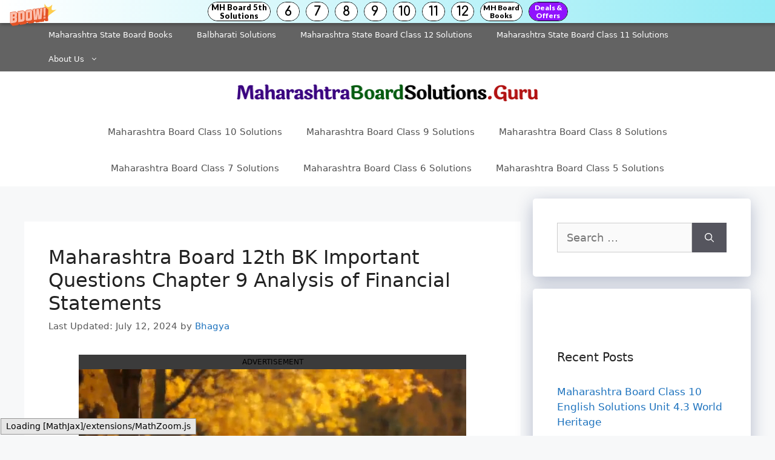

--- FILE ---
content_type: text/html; charset=UTF-8
request_url: https://maharashtraboardsolutions.guru/maharashtra-board-12th-bk-important-questions-chapter-9/
body_size: 13693
content:
<!DOCTYPE html><html lang="en-US"><head><meta charset="UTF-8"><title>Maharashtra Board 12th BK Important Questions Chapter 9 Analysis of Financial Statements &#8211; Maharashtra Board Solutions</title><meta name='robots' content='max-image-preview:large' /><style>img:is([sizes="auto" i],[sizes^="auto," i]){contain-intrinsic-size:3000px 1500px}</style><meta name="viewport" content="width=device-width, initial-scale=1"><link rel='dns-prefetch' href='//stats.wp.com' /><link href='https://fonts.gstatic.com' crossorigin='anonymous' rel='preconnect' /><link href='https://fonts.googleapis.com' rel='preconnect' /><link href='https://connect.facebook.net' rel='preconnect' /><link href='https://www.google-analytics.com' rel='preconnect' /><link href='https://www.googletagmanager.com' rel='preconnect' /><link rel="alternate" type="application/rss+xml" title="Maharashtra Board Solutions &raquo; Feed" href="https://maharashtraboardsolutions.guru/feed/" /><link rel="alternate" type="application/rss+xml" title="Maharashtra Board Solutions &raquo; Comments Feed" href="https://maharashtraboardsolutions.guru/comments/feed/" /><link rel='stylesheet' id='wp-block-library-css' href='https://maharashtraboardsolutions.guru/wp-includes/css/dist/block-library/style.min.css' media='all' /><link rel='stylesheet' id='mediaelement-css' href='https://maharashtraboardsolutions.guru/wp-includes/js/mediaelement/mediaelementplayer-legacy.min.css' media='all' /><link rel='stylesheet' id='wp-mediaelement-css' href='https://maharashtraboardsolutions.guru/wp-includes/js/mediaelement/wp-mediaelement.min.css' media='all' /><style id='jetpack-sharing-buttons-style-inline-css'>.jetpack-sharing-buttons__services-list{display:flex;flex-direction:row;flex-wrap:wrap;gap:0;list-style-type:none;margin:5px;padding:0}.jetpack-sharing-buttons__services-list.has-small-icon-size{font-size:12px}.jetpack-sharing-buttons__services-list.has-normal-icon-size{font-size:16px}.jetpack-sharing-buttons__services-list.has-large-icon-size{font-size:24px}.jetpack-sharing-buttons__services-list.has-huge-icon-size{font-size:36px}@media print{.jetpack-sharing-buttons__services-list{display:none!important}}.editor-styles-wrapper .wp-block-jetpack-sharing-buttons{gap:0;padding-inline-start:0}ul.jetpack-sharing-buttons__services-list.has-background{padding:1.25em 2.375em}</style><style id='classic-theme-styles-inline-css'>/*! This file is auto-generated */
.wp-block-button__link{color:#fff;background-color:#32373c;border-radius:9999px;box-shadow:none;text-decoration:none;padding:calc(.667em + 2px) calc(1.333em + 2px);font-size:1.125em}.wp-block-file__button{background:#32373c;color:#fff;text-decoration:none}</style><style id='global-styles-inline-css'>:root{--wp--preset--aspect-ratio--square:1;--wp--preset--aspect-ratio--4-3:4/3;--wp--preset--aspect-ratio--3-4:3/4;--wp--preset--aspect-ratio--3-2:3/2;--wp--preset--aspect-ratio--2-3:2/3;--wp--preset--aspect-ratio--16-9:16/9;--wp--preset--aspect-ratio--9-16:9/16;--wp--preset--color--black:#000;--wp--preset--color--cyan-bluish-gray:#abb8c3;--wp--preset--color--white:#fff;--wp--preset--color--pale-pink:#f78da7;--wp--preset--color--vivid-red:#cf2e2e;--wp--preset--color--luminous-vivid-orange:#ff6900;--wp--preset--color--luminous-vivid-amber:#fcb900;--wp--preset--color--light-green-cyan:#7bdcb5;--wp--preset--color--vivid-green-cyan:#00d084;--wp--preset--color--pale-cyan-blue:#8ed1fc;--wp--preset--color--vivid-cyan-blue:#0693e3;--wp--preset--color--vivid-purple:#9b51e0;--wp--preset--color--contrast:var(--contrast);--wp--preset--color--contrast-2:var(--contrast-2);--wp--preset--color--contrast-3:var(--contrast-3);--wp--preset--color--base:var(--base);--wp--preset--color--base-2:var(--base-2);--wp--preset--color--base-3:var(--base-3);--wp--preset--color--accent:var(--accent);--wp--preset--gradient--vivid-cyan-blue-to-vivid-purple:linear-gradient(135deg,rgba(6,147,227,1) 0%,#9b51e0 100%);--wp--preset--gradient--light-green-cyan-to-vivid-green-cyan:linear-gradient(135deg,#7adcb4 0%,#00d082 100%);--wp--preset--gradient--luminous-vivid-amber-to-luminous-vivid-orange:linear-gradient(135deg,rgba(252,185,0,1) 0%,rgba(255,105,0,1) 100%);--wp--preset--gradient--luminous-vivid-orange-to-vivid-red:linear-gradient(135deg,rgba(255,105,0,1) 0%,#cf2e2e 100%);--wp--preset--gradient--very-light-gray-to-cyan-bluish-gray:linear-gradient(135deg,#eee 0%,#a9b8c3 100%);--wp--preset--gradient--cool-to-warm-spectrum:linear-gradient(135deg,#4aeadc 0%,#9778d1 20%,#cf2aba 40%,#ee2c82 60%,#fb6962 80%,#fef84c 100%);--wp--preset--gradient--blush-light-purple:linear-gradient(135deg,#ffceec 0%,#9896f0 100%);--wp--preset--gradient--blush-bordeaux:linear-gradient(135deg,#fecda5 0%,#fe2d2d 50%,#6b003e 100%);--wp--preset--gradient--luminous-dusk:linear-gradient(135deg,#ffcb70 0%,#c751c0 50%,#4158d0 100%);--wp--preset--gradient--pale-ocean:linear-gradient(135deg,#fff5cb 0%,#b6e3d4 50%,#33a7b5 100%);--wp--preset--gradient--electric-grass:linear-gradient(135deg,#caf880 0%,#71ce7e 100%);--wp--preset--gradient--midnight:linear-gradient(135deg,#020381 0%,#2874fc 100%);--wp--preset--font-size--small:13px;--wp--preset--font-size--medium:20px;--wp--preset--font-size--large:36px;--wp--preset--font-size--x-large:42px;--wp--preset--spacing--20:.44rem;--wp--preset--spacing--30:.67rem;--wp--preset--spacing--40:1rem;--wp--preset--spacing--50:1.5rem;--wp--preset--spacing--60:2.25rem;--wp--preset--spacing--70:3.38rem;--wp--preset--spacing--80:5.06rem;--wp--preset--shadow--natural:6px 6px 9px rgba(0,0,0,.2);--wp--preset--shadow--deep:12px 12px 50px rgba(0,0,0,.4);--wp--preset--shadow--sharp:6px 6px 0px rgba(0,0,0,.2);--wp--preset--shadow--outlined:6px 6px 0px -3px rgba(255,255,255,1),6px 6px rgba(0,0,0,1);--wp--preset--shadow--crisp:6px 6px 0px rgba(0,0,0,1)}:root :where(.is-layout-flow)>:first-child{margin-block-start:0}:root :where(.is-layout-flow)>:last-child{margin-block-end:0}:root :where(.is-layout-flow)>*{margin-block-start:24px;margin-block-end:0}:root :where(.is-layout-constrained)>:first-child{margin-block-start:0}:root :where(.is-layout-constrained)>:last-child{margin-block-end:0}:root :where(.is-layout-constrained)>*{margin-block-start:24px;margin-block-end:0}:root :where(.is-layout-flex){gap:24px}:root :where(.is-layout-grid){gap:24px}body .is-layout-flex{display:flex}.is-layout-flex{flex-wrap:wrap;align-items:center}.is-layout-flex>:is(*,div){margin:0}body .is-layout-grid{display:grid}.is-layout-grid>:is(*,div){margin:0}.has-black-color{color:var(--wp--preset--color--black) !important}.has-cyan-bluish-gray-color{color:var(--wp--preset--color--cyan-bluish-gray) !important}.has-white-color{color:var(--wp--preset--color--white) !important}.has-pale-pink-color{color:var(--wp--preset--color--pale-pink) !important}.has-vivid-red-color{color:var(--wp--preset--color--vivid-red) !important}.has-luminous-vivid-orange-color{color:var(--wp--preset--color--luminous-vivid-orange) !important}.has-luminous-vivid-amber-color{color:var(--wp--preset--color--luminous-vivid-amber) !important}.has-light-green-cyan-color{color:var(--wp--preset--color--light-green-cyan) !important}.has-vivid-green-cyan-color{color:var(--wp--preset--color--vivid-green-cyan) !important}.has-pale-cyan-blue-color{color:var(--wp--preset--color--pale-cyan-blue) !important}.has-vivid-cyan-blue-color{color:var(--wp--preset--color--vivid-cyan-blue) !important}.has-vivid-purple-color{color:var(--wp--preset--color--vivid-purple) !important}.has-contrast-color{color:var(--wp--preset--color--contrast) !important}.has-contrast-2-color{color:var(--wp--preset--color--contrast-2) !important}.has-contrast-3-color{color:var(--wp--preset--color--contrast-3) !important}.has-base-color{color:var(--wp--preset--color--base) !important}.has-base-2-color{color:var(--wp--preset--color--base-2) !important}.has-base-3-color{color:var(--wp--preset--color--base-3) !important}.has-accent-color{color:var(--wp--preset--color--accent) !important}.has-black-background-color{background-color:var(--wp--preset--color--black) !important}.has-cyan-bluish-gray-background-color{background-color:var(--wp--preset--color--cyan-bluish-gray) !important}.has-white-background-color{background-color:var(--wp--preset--color--white) !important}.has-pale-pink-background-color{background-color:var(--wp--preset--color--pale-pink) !important}.has-vivid-red-background-color{background-color:var(--wp--preset--color--vivid-red) !important}.has-luminous-vivid-orange-background-color{background-color:var(--wp--preset--color--luminous-vivid-orange) !important}.has-luminous-vivid-amber-background-color{background-color:var(--wp--preset--color--luminous-vivid-amber) !important}.has-light-green-cyan-background-color{background-color:var(--wp--preset--color--light-green-cyan) !important}.has-vivid-green-cyan-background-color{background-color:var(--wp--preset--color--vivid-green-cyan) !important}.has-pale-cyan-blue-background-color{background-color:var(--wp--preset--color--pale-cyan-blue) !important}.has-vivid-cyan-blue-background-color{background-color:var(--wp--preset--color--vivid-cyan-blue) !important}.has-vivid-purple-background-color{background-color:var(--wp--preset--color--vivid-purple) !important}.has-contrast-background-color{background-color:var(--wp--preset--color--contrast) !important}.has-contrast-2-background-color{background-color:var(--wp--preset--color--contrast-2) !important}.has-contrast-3-background-color{background-color:var(--wp--preset--color--contrast-3) !important}.has-base-background-color{background-color:var(--wp--preset--color--base) !important}.has-base-2-background-color{background-color:var(--wp--preset--color--base-2) !important}.has-base-3-background-color{background-color:var(--wp--preset--color--base-3) !important}.has-accent-background-color{background-color:var(--wp--preset--color--accent) !important}.has-black-border-color{border-color:var(--wp--preset--color--black) !important}.has-cyan-bluish-gray-border-color{border-color:var(--wp--preset--color--cyan-bluish-gray) !important}.has-white-border-color{border-color:var(--wp--preset--color--white) !important}.has-pale-pink-border-color{border-color:var(--wp--preset--color--pale-pink) !important}.has-vivid-red-border-color{border-color:var(--wp--preset--color--vivid-red) !important}.has-luminous-vivid-orange-border-color{border-color:var(--wp--preset--color--luminous-vivid-orange) !important}.has-luminous-vivid-amber-border-color{border-color:var(--wp--preset--color--luminous-vivid-amber) !important}.has-light-green-cyan-border-color{border-color:var(--wp--preset--color--light-green-cyan) !important}.has-vivid-green-cyan-border-color{border-color:var(--wp--preset--color--vivid-green-cyan) !important}.has-pale-cyan-blue-border-color{border-color:var(--wp--preset--color--pale-cyan-blue) !important}.has-vivid-cyan-blue-border-color{border-color:var(--wp--preset--color--vivid-cyan-blue) !important}.has-vivid-purple-border-color{border-color:var(--wp--preset--color--vivid-purple) !important}.has-contrast-border-color{border-color:var(--wp--preset--color--contrast) !important}.has-contrast-2-border-color{border-color:var(--wp--preset--color--contrast-2) !important}.has-contrast-3-border-color{border-color:var(--wp--preset--color--contrast-3) !important}.has-base-border-color{border-color:var(--wp--preset--color--base) !important}.has-base-2-border-color{border-color:var(--wp--preset--color--base-2) !important}.has-base-3-border-color{border-color:var(--wp--preset--color--base-3) !important}.has-accent-border-color{border-color:var(--wp--preset--color--accent) !important}.has-vivid-cyan-blue-to-vivid-purple-gradient-background{background:var(--wp--preset--gradient--vivid-cyan-blue-to-vivid-purple) !important}.has-light-green-cyan-to-vivid-green-cyan-gradient-background{background:var(--wp--preset--gradient--light-green-cyan-to-vivid-green-cyan) !important}.has-luminous-vivid-amber-to-luminous-vivid-orange-gradient-background{background:var(--wp--preset--gradient--luminous-vivid-amber-to-luminous-vivid-orange) !important}.has-luminous-vivid-orange-to-vivid-red-gradient-background{background:var(--wp--preset--gradient--luminous-vivid-orange-to-vivid-red) !important}.has-very-light-gray-to-cyan-bluish-gray-gradient-background{background:var(--wp--preset--gradient--very-light-gray-to-cyan-bluish-gray) !important}.has-cool-to-warm-spectrum-gradient-background{background:var(--wp--preset--gradient--cool-to-warm-spectrum) !important}.has-blush-light-purple-gradient-background{background:var(--wp--preset--gradient--blush-light-purple) !important}.has-blush-bordeaux-gradient-background{background:var(--wp--preset--gradient--blush-bordeaux) !important}.has-luminous-dusk-gradient-background{background:var(--wp--preset--gradient--luminous-dusk) !important}.has-pale-ocean-gradient-background{background:var(--wp--preset--gradient--pale-ocean) !important}.has-electric-grass-gradient-background{background:var(--wp--preset--gradient--electric-grass) !important}.has-midnight-gradient-background{background:var(--wp--preset--gradient--midnight) !important}.has-small-font-size{font-size:var(--wp--preset--font-size--small) !important}.has-medium-font-size{font-size:var(--wp--preset--font-size--medium) !important}.has-large-font-size{font-size:var(--wp--preset--font-size--large) !important}.has-x-large-font-size{font-size:var(--wp--preset--font-size--x-large) !important}:root :where(.wp-block-pullquote){font-size:1.5em;line-height:1.6}</style><link rel='stylesheet' id='generate-style-css' href='https://maharashtraboardsolutions.guru/wp-content/themes/generatepress/assets/css/main.min.css' media='all' /><style id='generate-style-inline-css'>body{background-color:#f7f8f9;color:#222}a{color:#1e73be}a:hover,a:focus,a:active{color:#000}.wp-block-group__inner-container{max-width:1200px;margin-left:auto;margin-right:auto}.site-header .header-image{width:500px}:root{--contrast:#222;--contrast-2:#575760;--contrast-3:#b2b2be;--base:#f0f0f0;--base-2:#f7f8f9;--base-3:#fff;--accent:#1e73be}:root .has-contrast-color{color:var(--contrast)}:root .has-contrast-background-color{background-color:var(--contrast)}:root .has-contrast-2-color{color:var(--contrast-2)}:root .has-contrast-2-background-color{background-color:var(--contrast-2)}:root .has-contrast-3-color{color:var(--contrast-3)}:root .has-contrast-3-background-color{background-color:var(--contrast-3)}:root .has-base-color{color:var(--base)}:root .has-base-background-color{background-color:var(--base)}:root .has-base-2-color{color:var(--base-2)}:root .has-base-2-background-color{background-color:var(--base-2)}:root .has-base-3-color{color:var(--base-3)}:root .has-base-3-background-color{background-color:var(--base-3)}:root .has-accent-color{color:var(--accent)}:root .has-accent-background-color{background-color:var(--accent)}body,button,input,select,textarea{font-family:-apple-system,system-ui,BlinkMacSystemFont,"Segoe UI",Helvetica,Arial,sans-serif,"Apple Color Emoji","Segoe UI Emoji","Segoe UI Symbol";font-size:18px}body{line-height:1.5}.entry-content>[class*=wp-block-]:not(:last-child):not(.wp-block-heading){margin-bottom:1.5em}.main-navigation .main-nav ul ul li a{font-size:14px}.sidebar .widget,.footer-widgets .widget{font-size:17px}h1{font-size:32px}h2{font-size:30px}h3{font-size:25px}h4{font-size:20px}@media (max-width:768px){h1{font-size:31px}h2{font-size:27px}h3{font-size:24px}h4{font-size:22px}h5{font-size:19px}}.top-bar{background-color:#636363;color:#fff}.top-bar a{color:#fff}.top-bar a:hover{color:#303030}.site-header{background-color:#fff}.main-title a,.main-title a:hover{color:#222}.site-description{color:#757575}.mobile-menu-control-wrapper .menu-toggle,.mobile-menu-control-wrapper .menu-toggle:hover,.mobile-menu-control-wrapper .menu-toggle:focus,.has-inline-mobile-toggle #site-navigation.toggled{background-color:rgba(0,0,0,.02)}.main-navigation,.main-navigation ul ul{background-color:#fff}.main-navigation .main-nav ul li a,.main-navigation .menu-toggle,.main-navigation .menu-bar-items{color:#515151}.main-navigation .main-nav ul li:not([class*=current-menu-]):hover>a,.main-navigation .main-nav ul li:not([class*=current-menu-]):focus>a,.main-navigation .main-nav ul li.sfHover:not([class*=current-menu-])>a,.main-navigation .menu-bar-item:hover>a,.main-navigation .menu-bar-item.sfHover>a{color:#7a8896;background-color:#fff}button.menu-toggle:hover,button.menu-toggle:focus{color:#515151}.main-navigation .main-nav ul li[class*=current-menu-]>a{color:#7a8896;background-color:#fff}.navigation-search input[type=search],.navigation-search input[type=search]:active,.navigation-search input[type=search]:focus,.main-navigation .main-nav ul li.search-item.active>a,.main-navigation .menu-bar-items .search-item.active>a{color:#7a8896;background-color:#fff}.main-navigation ul ul{background-color:#eaeaea}.main-navigation .main-nav ul ul li a{color:#515151}.main-navigation .main-nav ul ul li:not([class*=current-menu-]):hover>a,.main-navigation .main-nav ul ul li:not([class*=current-menu-]):focus>a,.main-navigation .main-nav ul ul li.sfHover:not([class*=current-menu-])>a{color:#7a8896;background-color:#eaeaea}.main-navigation .main-nav ul ul li[class*=current-menu-]>a{color:#7a8896;background-color:#eaeaea}.separate-containers .inside-article,.separate-containers .comments-area,.separate-containers .page-header,.one-container .container,.separate-containers .paging-navigation,.inside-page-header{background-color:#fff}.entry-title a{color:#222}.entry-title a:hover{color:#55555e}.entry-meta{color:#595959}.sidebar .widget{background-color:#fff}.footer-widgets{background-color:#fff}.footer-widgets .widget-title{color:#000}.site-info{color:#fff;background-color:#55555e}.site-info a{color:#fff}.site-info a:hover{color:#d3d3d3}.footer-bar .widget_nav_menu .current-menu-item a{color:#d3d3d3}input[type=text],input[type=email],input[type=url],input[type=password],input[type=search],input[type=tel],input[type=number],textarea,select{color:#666;background-color:#fafafa;border-color:#ccc}input[type=text]:focus,input[type=email]:focus,input[type=url]:focus,input[type=password]:focus,input[type=search]:focus,input[type=tel]:focus,input[type=number]:focus,textarea:focus,select:focus{color:#666;background-color:#fff;border-color:#bfbfbf}button,html input[type=button],input[type=reset],input[type=submit],a.button,a.wp-block-button__link:not(.has-background){color:#fff;background-color:#55555e}button:hover,html input[type=button]:hover,input[type=reset]:hover,input[type=submit]:hover,a.button:hover,button:focus,html input[type=button]:focus,input[type=reset]:focus,input[type=submit]:focus,a.button:focus,a.wp-block-button__link:not(.has-background):active,a.wp-block-button__link:not(.has-background):focus,a.wp-block-button__link:not(.has-background):hover{color:#fff;background-color:#3f4047}a.generate-back-to-top{background-color:rgba(0,0,0,.4);color:#fff}a.generate-back-to-top:hover,a.generate-back-to-top:focus{background-color:rgba(0,0,0,.6);color:#fff}:root{--gp-search-modal-bg-color:var(--base-3);--gp-search-modal-text-color:var(--contrast);--gp-search-modal-overlay-bg-color:rgba(0,0,0,.2)}@media (max-width:768px){.main-navigation .menu-bar-item:hover>a,.main-navigation .menu-bar-item.sfHover>a{background:0 0;color:#515151}}.nav-below-header .main-navigation .inside-navigation.grid-container,.nav-above-header .main-navigation .inside-navigation.grid-container{padding:0 20px}.site-main .wp-block-group__inner-container{padding:40px}.separate-containers .paging-navigation{padding-top:20px;padding-bottom:20px}.entry-content .alignwide,body:not(.no-sidebar) .entry-content .alignfull{margin-left:-40px;width:calc(100% + 80px);max-width:calc(100% + 80px)}.rtl .menu-item-has-children .dropdown-menu-toggle{padding-left:20px}.rtl .main-navigation .main-nav ul li.menu-item-has-children>a{padding-right:20px}@media (max-width:768px){.separate-containers .inside-article,.separate-containers .comments-area,.separate-containers .page-header,.separate-containers .paging-navigation,.one-container .site-content,.inside-page-header{padding:30px}.site-main .wp-block-group__inner-container{padding:30px}.inside-top-bar{padding-right:30px;padding-left:30px}.inside-header{padding-right:30px;padding-left:30px}.widget-area .widget{padding-top:30px;padding-right:30px;padding-bottom:30px;padding-left:30px}.footer-widgets-container{padding-top:30px;padding-right:30px;padding-bottom:30px;padding-left:30px}.inside-site-info{padding-right:30px;padding-left:30px}.entry-content .alignwide,body:not(.no-sidebar) .entry-content .alignfull{margin-left:-30px;width:calc(100% + 60px);max-width:calc(100% + 60px)}.one-container .site-main .paging-navigation{margin-bottom:20px}}.is-right-sidebar{width:30%}.is-left-sidebar{width:30%}.site-content .content-area{width:70%}@media (max-width:768px){.main-navigation .menu-toggle,.sidebar-nav-mobile:not(#sticky-placeholder){display:block}.main-navigation ul,.gen-sidebar-nav,.main-navigation:not(.slideout-navigation):not(.toggled) .main-nav>ul,.has-inline-mobile-toggle #site-navigation .inside-navigation>*:not(.navigation-search):not(.main-nav){display:none}.nav-align-right .inside-navigation,.nav-align-center .inside-navigation{justify-content:space-between}}</style><link rel='stylesheet' id='generate-secondary-nav-css' href='https://maharashtraboardsolutions.guru/wp-content/plugins/gp-premium/secondary-nav/functions/css/main.min.css' media='all' /><style id='generate-secondary-nav-inline-css'>.secondary-navigation{background-color:#636363}.secondary-nav-below-header .secondary-navigation .inside-navigation.grid-container,.secondary-nav-above-header .secondary-navigation .inside-navigation.grid-container{padding:0 20px}.secondary-navigation .main-nav ul li a,.secondary-navigation .menu-toggle,.secondary-menu-bar-items .menu-bar-item>a{color:#fff}.secondary-navigation .secondary-menu-bar-items{color:#fff}button.secondary-menu-toggle:hover,button.secondary-menu-toggle:focus{color:#fff}.widget-area .secondary-navigation{margin-bottom:20px}.secondary-navigation ul ul{background-color:#303030;top:auto}.secondary-navigation .main-nav ul ul li a{color:#fff}.secondary-navigation .main-nav ul li:hover>a,.secondary-navigation .main-nav ul li:focus>a,.secondary-navigation .main-nav ul li.sfHover>a,.secondary-menu-bar-items .menu-bar-item:hover>a{color:#fff;background-color:#303030}.secondary-navigation .main-nav ul ul li:hover>a,.secondary-navigation .main-nav ul ul li:focus>a,.secondary-navigation .main-nav ul ul li.sfHover>a{color:#fff;background-color:#474747}.secondary-navigation .main-nav ul li[class*=current-menu-]>a,.secondary-navigation .main-nav ul li[class*=current-menu-]>a:hover,.secondary-navigation .main-nav ul li[class*=current-menu-].sfHover>a{color:#222;background-color:#fff}.secondary-navigation .main-nav ul ul li[class*=current-menu-]>a,.secondary-navigation .main-nav ul ul li[class*=current-menu-]>a:hover,.secondary-navigation .main-nav ul ul li[class*=current-menu-].sfHover>a{color:#fff;background-color:#474747}.secondary-navigation.toggled .dropdown-menu-toggle:before{display:none}@media (max-width:768px){.secondary-menu-bar-items .menu-bar-item:hover>a{background:0 0;color:#fff}}</style><link rel='stylesheet' id='generate-secondary-nav-mobile-css' href='https://maharashtraboardsolutions.guru/wp-content/plugins/gp-premium/secondary-nav/functions/css/main-mobile.min.css' media='all' /><link rel="https://api.w.org/" href="https://maharashtraboardsolutions.guru/wp-json/" /><link rel="alternate" title="JSON" type="application/json" href="https://maharashtraboardsolutions.guru/wp-json/wp/v2/posts/25533" /><link rel="EditURI" type="application/rsd+xml" title="RSD" href="https://maharashtraboardsolutions.guru/xmlrpc.php?rsd" /><meta name="generator" content="WordPress 6.7.4" /><link rel="canonical" href="https://maharashtraboardsolutions.guru/maharashtra-board-12th-bk-important-questions-chapter-9/" /><link rel='shortlink' href='https://maharashtraboardsolutions.guru/?p=25533' /><link rel="alternate" title="oEmbed (JSON)" type="application/json+oembed" href="https://maharashtraboardsolutions.guru/wp-json/oembed/1.0/embed?url=https%3A%2F%2Fmaharashtraboardsolutions.guru%2Fmaharashtra-board-12th-bk-important-questions-chapter-9%2F" /><link rel="alternate" title="oEmbed (XML)" type="text/xml+oembed" href="https://maharashtraboardsolutions.guru/wp-json/oembed/1.0/embed?url=https%3A%2F%2Fmaharashtraboardsolutions.guru%2Fmaharashtra-board-12th-bk-important-questions-chapter-9%2F&#038;format=xml" /> <script data-ad-client="ca-pub-1015043025436353" async src="https://pagead2.googlesyndication.com/pagead/js/adsbygoogle.js"></script> <script defer src="[data-uri]"></script> <style>img#wpstats{display:none}</style><style id="wp-custom-css">.posted-on .updated{display:inline-block}.posted-on .updated+.entry-date{display:none}.posted-on .updated:before{content:"Last Updated: "}.inside-article{border-bottom:1px solid rgba(0,0,0,.05)}.sidebar .widget{box-shadow:rgba(23,43,99,.3) 0 7px 28px;border-radius:5px}.button.light{background-color:#e47249;border-radius:50px;font-weight:700}.button.light:hover{background:#fff;color:#222}@media (min-width:769px){.post-image-aligned-left .post-image img{margin-top:-20px;border-radius:10px;box-shadow:rgba(23,43,99,.2) 0 7px 28px!important}}@media(max-width:769px){.inside-article .post-image a img{margin:-1.1em 1em 0 0 !important}}.alsoread{font-weight:900;border:1px solid #dcdee3;border-radius:5px;box-shadow:0 4px 15px rgba(0,0,0,.1);color:#16a085;padding:15px;background:linear-gradient(to right,#eee,#eee);border-left:3px solid #b11f24;font-size:20px}.single-post h2:before{background:var(--links);content:'';display:block;height:10px;margin:1.8em 0 .6em;width:120px;position:relative}code{background:rgba(0,0,0,.05);padding:2px 5px;border-radius:5px;font-size:inherit;font-family:inherit;font-weight:700}pre.wp-block-code code{background:none!important;font-weight:400!important}#wpsp_widget-3,#wpsp_widget-4{margin-bottom:25px;padding-top:10px}#wpsp_widget-3 a,#wpsp_widget-4 a{font-weight:600}#wpsp_widget-3 h2,#wpsp_widget-4 h2{text-align:center;font-size:25px;margin-bottom:10px}.inside-article .wp-block-image figcaption,.wp-block-table>figcaption{text-align:center;font-size:15px;color:#95a5a6}.wp-block-image img{border-radius:5px;box-shadow:rgba(23,43,99,.2) 0 7px 28px!important}.wp-block-image.my-class img{box-shadow:none!important;border:none}.wp-show-posts-image img{width:230px;height:150px}.entry-content a:not(.button):not(.wp-block-button__link):not(.gb-button){text-decoration:none;background-image:linear-gradient(transparent 2px,#2ed392 2px,#2ed392 4px,transparent 4px),linear-gradient(transparent 2px,#d8dce9 2px,#d8dce9 4px,transparent 4px);background-size:0% 6px,100% 6px;background-position:0 bottom,0 bottom;transition:background-size .3s ease-in-out;background-repeat:no-repeat;padding-bottom:4px;font-weight:700}.entry-content a:hover:not(.button):not(.wp-block-button__link){color:#115cfa;background-size:100% 6px}blockquote{background:#dcdcdc54;border-left:3px solid #b11f24;padding:15px;font-style:inherit;font-size:18px;margin:0 0 1.5em}p.schema-faq-answer{margin-bottom:.5em}.sidebar-product a{font-size:15px;font-weight:700;color:#fff !important;border-bottom:2px solid rgba(155,142,240,1)}#text-14{background:#8e2de2;background:-webkit-linear-gradient(to right,#4a00e0,#8e2de2);background:linear-gradient(to right,#4a00e0,#8e2de2);color:#fff}</style></head><body class="post-template-default single single-post postid-25533 single-format-standard wp-custom-logo wp-embed-responsive post-image-above-header post-image-aligned-center secondary-nav-above-header secondary-nav-aligned-right sticky-menu-fade right-sidebar nav-below-header separate-containers header-aligned-center dropdown-hover" itemtype="https://schema.org/Blog" itemscope> <a class="screen-reader-text skip-link" href="#content" title="Skip to content">Skip to content</a><nav id="secondary-navigation" class="secondary-navigation" itemtype="https://schema.org/SiteNavigationElement" itemscope="itemscope"><div class="inside-navigation grid-container grid-parent"> <button class="menu-toggle secondary-menu-toggle"> <span class="gp-icon icon-menu-bars"><svg viewBox="0 0 512 512" aria-hidden="true" xmlns="http://www.w3.org/2000/svg" width="1em" height="1em"><path d="M0 96c0-13.255 10.745-24 24-24h464c13.255 0 24 10.745 24 24s-10.745 24-24 24H24c-13.255 0-24-10.745-24-24zm0 160c0-13.255 10.745-24 24-24h464c13.255 0 24 10.745 24 24s-10.745 24-24 24H24c-13.255 0-24-10.745-24-24zm0 160c0-13.255 10.745-24 24-24h464c13.255 0 24 10.745 24 24s-10.745 24-24 24H24c-13.255 0-24-10.745-24-24z" /></svg><svg viewBox="0 0 512 512" aria-hidden="true" xmlns="http://www.w3.org/2000/svg" width="1em" height="1em"><path d="M71.029 71.029c9.373-9.372 24.569-9.372 33.942 0L256 222.059l151.029-151.03c9.373-9.372 24.569-9.372 33.942 0 9.372 9.373 9.372 24.569 0 33.942L289.941 256l151.03 151.029c9.372 9.373 9.372 24.569 0 33.942-9.373 9.372-24.569 9.372-33.942 0L256 289.941l-151.029 151.03c-9.373 9.372-24.569 9.372-33.942 0-9.372-9.373-9.372-24.569 0-33.942L222.059 256 71.029 104.971c-9.372-9.373-9.372-24.569 0-33.942z" /></svg></span><span class="mobile-menu">Menu</span> </button><div class="main-nav"><ul id="menu-header" class=" secondary-menu sf-menu"><li id="menu-item-24848" class="menu-item menu-item-type-custom menu-item-object-custom menu-item-24848"><a href="https://maharashtraboardsolutions.guru/maharashtra-state-board-books/">Maharashtra State Board Books</a></li><li id="menu-item-25076" class="menu-item menu-item-type-custom menu-item-object-custom menu-item-25076"><a href="https://maharashtraboardsolutions.guru/balbharti-solutions/">Balbharati Solutions</a></li><li id="menu-item-24849" class="menu-item menu-item-type-custom menu-item-object-custom menu-item-24849"><a href="https://maharashtraboardsolutions.guru/maharashtra-state-board-class-12-textbook-solutions/">Maharashtra State Board Class 12 Solutions</a></li><li id="menu-item-24850" class="menu-item menu-item-type-custom menu-item-object-custom menu-item-24850"><a href="https://maharashtraboardsolutions.guru/maharashtra-state-board-class-11-textbook-solutions/">Maharashtra State Board Class 11 Solutions</a></li><li id="menu-item-34382" class="menu-item menu-item-type-post_type menu-item-object-page menu-item-has-children menu-item-34382"><a href="https://maharashtraboardsolutions.guru/about-us/">About Us<span role="presentation" class="dropdown-menu-toggle"><span class="gp-icon icon-arrow"><svg viewBox="0 0 330 512" aria-hidden="true" xmlns="http://www.w3.org/2000/svg" width="1em" height="1em"><path d="M305.913 197.085c0 2.266-1.133 4.815-2.833 6.514L171.087 335.593c-1.7 1.7-4.249 2.832-6.515 2.832s-4.815-1.133-6.515-2.832L26.064 203.599c-1.7-1.7-2.832-4.248-2.832-6.514s1.132-4.816 2.832-6.515l14.162-14.163c1.7-1.699 3.966-2.832 6.515-2.832 2.266 0 4.815 1.133 6.515 2.832l111.316 111.317 111.316-111.317c1.7-1.699 4.249-2.832 6.515-2.832s4.815 1.133 6.515 2.832l14.162 14.163c1.7 1.7 2.833 4.249 2.833 6.515z" /></svg></span></span></a><ul class="sub-menu"><li id="menu-item-34379" class="menu-item menu-item-type-post_type menu-item-object-page menu-item-34379"><a href="https://maharashtraboardsolutions.guru/privacy-policy/">Privacy Policy</a></li><li id="menu-item-34380" class="menu-item menu-item-type-post_type menu-item-object-page menu-item-34380"><a href="https://maharashtraboardsolutions.guru/disclaimer/">Disclaimer</a></li><li id="menu-item-34381" class="menu-item menu-item-type-post_type menu-item-object-page menu-item-34381"><a href="https://maharashtraboardsolutions.guru/contact-us/">Contact Us</a></li></ul></li></ul></div></div></nav><header class="site-header" id="masthead" aria-label="Site"  itemtype="https://schema.org/WPHeader" itemscope><div class="inside-header grid-container"><div class="site-logo"> <a href="https://maharashtraboardsolutions.guru/" rel="home"> <img  class="header-image is-logo-image" alt="Maharashtra Board Solutions" src="https://maharashtraboardsolutions.guru/wp-content/uploads/2021/09/cropped-Maharashtra-Board-Solutions-3.png" width="494" height="30" /> </a></div></div></header><nav class="main-navigation nav-align-center sub-menu-right" id="site-navigation" aria-label="Primary"  itemtype="https://schema.org/SiteNavigationElement" itemscope><div class="inside-navigation grid-container"> <button class="menu-toggle" aria-controls="primary-menu" aria-expanded="false"> <span class="gp-icon icon-menu-bars"><svg viewBox="0 0 512 512" aria-hidden="true" xmlns="http://www.w3.org/2000/svg" width="1em" height="1em"><path d="M0 96c0-13.255 10.745-24 24-24h464c13.255 0 24 10.745 24 24s-10.745 24-24 24H24c-13.255 0-24-10.745-24-24zm0 160c0-13.255 10.745-24 24-24h464c13.255 0 24 10.745 24 24s-10.745 24-24 24H24c-13.255 0-24-10.745-24-24zm0 160c0-13.255 10.745-24 24-24h464c13.255 0 24 10.745 24 24s-10.745 24-24 24H24c-13.255 0-24-10.745-24-24z" /></svg><svg viewBox="0 0 512 512" aria-hidden="true" xmlns="http://www.w3.org/2000/svg" width="1em" height="1em"><path d="M71.029 71.029c9.373-9.372 24.569-9.372 33.942 0L256 222.059l151.029-151.03c9.373-9.372 24.569-9.372 33.942 0 9.372 9.373 9.372 24.569 0 33.942L289.941 256l151.03 151.029c9.372 9.373 9.372 24.569 0 33.942-9.373 9.372-24.569 9.372-33.942 0L256 289.941l-151.029 151.03c-9.373 9.372-24.569 9.372-33.942 0-9.372-9.373-9.372-24.569 0-33.942L222.059 256 71.029 104.971c-9.372-9.373-9.372-24.569 0-33.942z" /></svg></span><span class="mobile-menu">Menu</span> </button><div id="primary-menu" class="main-nav"><ul id="menu-top" class=" menu sf-menu"><li id="menu-item-2862" class="menu-item menu-item-type-custom menu-item-object-custom menu-item-2862"><a href="https://maharashtraboardsolutions.guru/maharashtra-state-board-class-10-textbook-solutions/">Maharashtra Board Class 10 Solutions</a></li><li id="menu-item-9182" class="menu-item menu-item-type-custom menu-item-object-custom menu-item-9182"><a href="https://maharashtraboardsolutions.guru/maharashtra-state-board-class-9-textbook-solutions/">Maharashtra Board Class 9 Solutions</a></li><li id="menu-item-9184" class="menu-item menu-item-type-custom menu-item-object-custom menu-item-9184"><a href="https://maharashtraboardsolutions.guru/maharashtra-state-board-class-8-textbook-solutions/">Maharashtra Board Class 8 Solutions</a></li><li id="menu-item-9185" class="menu-item menu-item-type-custom menu-item-object-custom menu-item-9185"><a href="https://maharashtraboardsolutions.guru/maharashtra-state-board-class-7-textbook-solutions/">Maharashtra Board Class 7 Solutions</a></li><li id="menu-item-9186" class="menu-item menu-item-type-custom menu-item-object-custom menu-item-9186"><a href="https://maharashtraboardsolutions.guru/maharashtra-state-board-class-6-textbook-solutions/">Maharashtra Board Class 6 Solutions</a></li><li id="menu-item-16438" class="menu-item menu-item-type-custom menu-item-object-custom menu-item-16438"><a href="https://maharashtraboardsolutions.guru/maharashtra-state-board-class-5-textbook-solutions/">Maharashtra Board Class 5 Solutions</a></li></ul></div></div></nav><div class="site grid-container container hfeed" id="page"><div class="site-content" id="content"><div class="content-area" id="primary"><main class="site-main" id="main"><article id="post-25533" class="post-25533 post type-post status-publish format-standard hentry category-important-questions" itemtype="https://schema.org/CreativeWork" itemscope><div class="inside-article"><header class="entry-header"><h1 class="entry-title" itemprop="headline">Maharashtra Board 12th BK Important Questions Chapter 9 Analysis of Financial Statements</h1><div class="entry-meta"> <span class="posted-on"><time class="updated" datetime="2024-07-12T10:15:55+05:30" itemprop="dateModified">July 12, 2024</time><time class="entry-date published" datetime="2024-07-11T17:28:54+05:30" itemprop="datePublished">July 11, 2024</time></span> <span class="byline">by <span class="author vcard" itemprop="author" itemtype="https://schema.org/Person" itemscope><a class="url fn n" href="https://maharashtraboardsolutions.guru/author/bhagya/" title="View all posts by Bhagya" rel="author" itemprop="url"><span class="author-name" itemprop="name">Bhagya</span></a></span></span></div></header><div class="entry-content" itemprop="text"><div class='code-block code-block-4' style='margin: 8px 0; clear: both;'> <script defer id="AV653bf4b6bd0b6a9e490a4845" type="text/javascript" src="https://tg1.vidcrunch.com/api/adserver/spt?AV_TAGID=653bf4b6bd0b6a9e490a4845&AV_PUBLISHERID=651eab888a4de824960fde4b"></script></div><p>Balbharti Maharashtra State Board <a href="https://maharashtraboardsolutions.guru/maharashtra-state-board-class-12-book-keeping-and-accountancy-important-questions/">12th Commerce Book Keeping &amp; Accountancy Important Questions</a> Chapter 9 Analysis of Financial Statements Important Questions and Answers.</p><h2>Maharashtra State Board 12th Commerce BK Important Questions Chapter 9 Analysis of Financial Statements</h2><p><span style="color: #0000ff;">Objective Questions</span></p><div class='code-block code-block-1' style='margin: 8px 0; clear: both;'> <script async src="https://pagead2.googlesyndication.com/pagead/js/adsbygoogle.js?client=ca-pub-1015043025436353"
     crossorigin="anonymous"></script>  <ins class="adsbygoogle"
 style="display:block"
 data-ad-client="ca-pub-1015043025436353"
 data-ad-slot="3953413332"
 data-ad-format="auto"
 data-full-width-responsive="true"></ins> <script>(adsbygoogle=window.adsbygoogle||[]).push({});</script></div><p><span style="color: #0000ff;">A. Select the most appropriate alternative from those given below and rewrite the sentences:</span></p><p>Question 1.<br /> The methodical classification of financial statement is called ____________<br /> (a) an interpretation<br /> (b) an analysis<br /> (c) ratio<br /> (d) Profit and Loss A/c<br /> Answer:<br /> (b) an analysis</p><div class='code-block code-block-2' style='margin: 8px 0; clear: both;'> <script async src="https://pagead2.googlesyndication.com/pagead/js/adsbygoogle.js?client=ca-pub-1015043025436353"
     crossorigin="anonymous"></script>  <ins class="adsbygoogle"
 style="display:block"
 data-ad-client="ca-pub-1015043025436353"
 data-ad-slot="3953413332"
 data-ad-format="auto"
 data-full-width-responsive="true"></ins> <script>(adsbygoogle=window.adsbygoogle||[]).push({});</script></div><p>Question 2.<br /> The short-term deposits are ____________<br /> (a) net cash<br /> (b) cash equivalent<br /> (c) cashflow<br /> (d) cash outflow<br /> Answer:<br /> (b) cash equivalent</p><p>Question 3.<br /> Cash proceeds from issue of debentures is a ____________ activity.<br /> (a) financial<br /> (b) non-financial<br /> (c) operating<br /> (d) trading<br /> Answer:<br /> (a) financial</p><div class='code-block code-block-3' style='margin: 8px 0; clear: both;'> <script async src="https://pagead2.googlesyndication.com/pagead/js/adsbygoogle.js?client=ca-pub-1015043025436353"
     crossorigin="anonymous"></script>  <ins class="adsbygoogle"
 style="display:block"
 data-ad-client="ca-pub-1015043025436353"
 data-ad-slot="3953413332"
 data-ad-format="auto"
 data-full-width-responsive="true"></ins> <script>(adsbygoogle=window.adsbygoogle||[]).push({});</script></div><p><img decoding="async" src="https://maharashtraboardsolutions.in/wp-content/uploads/2021/07/Maharashtra-Board-Solutions.png" alt="Maharashtra Board 12th BK Important Questions Chapter 9 Analysis of Financial Statements" width="200" height="12" /></p><p>Question 4.<br /> The relationship between net profit before tax, interest and dividend and capital employed is known from ____________<br /> (a) Current ratio<br /> (b) Quick ratio<br /> (c) ROI<br /> (d) ROCE<br /> Answer:<br /> (c) ROI</p><p>Question 5.<br /> Bills receivable is ____________<br /> (a) Liquid asset<br /> (b) Net profit<br /> (c) Current asset<br /> (d) Net loss<br /> Answer:<br /> (c) Current asset</p><p>Question 6.<br /> ROCE should be ____________ than ROI.<br /> (a) less<br /> (b) higher<br /> (c) equal<br /> (d) none of these<br /> Answer:<br /> (b) higher</p><p>Question 7.<br /> Ideally liquid ratio/quick ratio should be ____________<br /> (a) 1 : 2<br /> (b) 1 : 1<br /> (c) 2 : 1<br /> (d) 1 : 3<br /> Answer:<br /> (b) 1 : 1</p><p><img decoding="async" src="https://maharashtraboardsolutions.in/wp-content/uploads/2021/07/Maharashtra-Board-Solutions.png" alt="Maharashtra Board 12th BK Important Questions Chapter 9 Analysis of Financial Statements" width="200" height="12" /></p><p>Question 8.<br /> Gross/Net profit ratio expressed in ____________<br /> (a) number<br /> (b) ratio<br /> (c) percentage<br /> (d) words<br /> Answer:<br /> (c) percentage</p><p><span style="color: #0000ff;">B. Give one word/term/phrase for each of the following statements.</span></p><p>Question 1.<br /> The tool for analysis of financial statement where individual figures of Balance Sheet are converted into a percentage.<br /> Answer:<br /> Common Size Balance Sheet</p><p>Question 2.<br /> The type of activity in cash flow analysis, involving the purchase of fixed assets.<br /> Answer:<br /> Investing Activity</p><p>Question 3.<br /> The ratio measures the efficiency of the production department.<br /> Answer:<br /> Gross Profit Ratio</p><p>Question 4.<br /> The ratio measures the overall efficiency of the business.<br /> Answer:<br /> Net Profit Ratio</p><p>Question 5.<br /> The ratio shows the operational efficiency of the business.<br /> Answer:<br /> Operating Profit Ratio</p><p><img decoding="async" src="https://maharashtraboardsolutions.in/wp-content/uploads/2021/07/Maharashtra-Board-Solutions.png" alt="Maharashtra Board 12th BK Important Questions Chapter 9 Analysis of Financial Statements" width="200" height="12" /></p><p>Question 6.<br /> The ratio is computed to measure the overall efficiency or profitability of the business.<br /> Answer:<br /> Return On Investment (ROI)</p><p><span style="color: #0000ff;">C. Answer in one sentence only.</span></p><p>Question 1.<br /> Define financial statements.<br /> Answer:<br /> The statements which are prepared by the business to find out profitability, efficiency, solvency, growth of the business to judge the financial strength and status are called financial statements.</p><p>Question 2.<br /> Who prepares financial statements?<br /> Answer:<br /> The financial statements are prepared by the Profit-making organisations as well as Non-profit concerns or organisations.</p><p>Question 3.<br /> State the main tools or techniques of financial analysis.<br /> Answer:<br /> The main tools or techniques of financial analysis are as follows:</p><ol><li>Comparative financial statement</li><li>Common size statement</li><li>Cash flow analysis.</li></ol><p>Question 4.<br /> State the primary objective of the cash flow statement.<br /> Answer:<br /> The primary objective of the cash flow statement is to help management in taking decisions and making a plan by providing current information on cash inflow and outflow of any particular period.</p><p><img decoding="async" src="https://maharashtraboardsolutions.in/wp-content/uploads/2021/07/Maharashtra-Board-Solutions.png" alt="Maharashtra Board 12th BK Important Questions Chapter 9 Analysis of Financial Statements" width="200" height="12" /></p><p>Question 5.<br /> What is Financial Ratio?<br /> Answer:<br /> A financial ratio is a mathematical number that measures the relationship between two accounting figures.</p><p>Question 6.<br /> Write the names of the Balance Sheet ratio.<br /> Answer:<br /> Balance Sheet ratios are</p><ul><li>Current ratio</li><li>Liquid ratio.</li></ul><p>Question 7.<br /> Write the names of the Income Statement ratio.<br /> Answer:<br /> Income Statement ratios are-</p><ul><li>Gross Profit ratio</li><li>Net Profit ratio</li><li>Operating Expense ratio.</li></ul><p>Question 8.<br /> Give three examples of current liability.<br /> Answer:<br /> Examples of current liability are Sundry creditors, Bills payable, Bank overdraft, Short-term loans, etc.</p><p>Question 9.<br /> Write the names of combined/mixed ratios.<br /> Answer:<br /> Names of combined/mixed ratios are-</p><ol><li>Return On Capital Employed (ROCE)</li><li>Return On Investment (ROI)</li></ol><p><img decoding="async" src="https://maharashtraboardsolutions.in/wp-content/uploads/2021/07/Maharashtra-Board-Solutions.png" alt="Maharashtra Board 12th BK Important Questions Chapter 9 Analysis of Financial Statements" width="200" height="12" /></p><p style="text-align: center;"><span style="color: #0000ff;">Solved Problems</span></p><p>Question 1.<br /> Calculate Current Ratio:<br /> Debtors = ₹ 90,000, Creditors = ₹ 30,000, Bills receivables = ₹ 10,000, Bills payable = ₹ 12,000, Stock of goods = ₹ 40,000, Short-term loan = ₹ 40,000, Outstanding expenses = ₹ 14,000, Cash balance = ₹ 70,000, Machinery = ₹ 1,00,000, Current investments = ₹ 25,000, Non-current investments = ₹ 25,000, Loose tools = ₹ 15,000, Bank overdraft = ₹ 29,000.<br /> Solution:<br /> Current assets = Debtors + Bills receivable + Stock of goods + Cash balance + Current investments + Loose tools<br /> = 90,000 + 10,000 + 40,000 + 70,000 + 25,000 + 15,000<br /> = ₹ 2,50,000<br /> Current liabilities = Creditors + Bills payable + Short-term loan + Outstanding expenses + Bank overdraft<br /> = 30,000 + 12,000 + 40,000 + 14,000 + 29,000<br /> = ₹ 1,25,000<br /> Current ratio = \(\frac{\text { Current assets }}{\text { Current liabilities }}\)<br /> = \(\frac{2,50,000}{1,25,000}\)<br /> = 2 : 1<br /> Note: Machinery and Non-current investment are to be committed as it is not to be included in current assets.</p><p>Question 2.<br /> Calculate Quick Ratio:<br /> Working capital = ₹ 1,70,000, Prepaid expenses = ₹ 10,000, Inventory/Stock = ₹ 15,000, Prepaid expenses = ₹ 10,000, Current liabilities = ₹ 1,25,000, Bank overdraft = ₹ 35,000<br /> Solution:<br /> Current assets = Current liabilities + Working capital<br /> = 1,25,000+ 1,70,000<br /> = ₹ 2,95,000<br /> Quick assets = Current assets &#8211; Inventory &#8211; Prepaid expense<br /> = 2,95,000 &#8211; 15,000 &#8211; 10,000<br /> = ₹ 2,70,000<br /> Quick liabilities = Current liabilities &#8211; Bank overdraft<br /> = 1,25,000 &#8211; 35,000<br /> = ₹ 90,000<br /> Quick ratio = \(\frac{\text { Quick assets }}{\text { Quick liabilities }}\)<br /> = \(\frac{2,70,000}{90,000}\)<br /> = 3 : 1</p><p><img decoding="async" src="https://maharashtraboardsolutions.in/wp-content/uploads/2021/07/Maharashtra-Board-Solutions.png" alt="Maharashtra Board 12th BK Important Questions Chapter 9 Analysis of Financial Statements" width="200" height="12" /></p><p>3. Calculate Gross Profit Ratio:<br /> Opening stock = ₹ 20,000, Closing stock = ₹ 25,000, Purchases = ₹ 1,00,000, Purchase return = ₹ 10,000, Sales = ₹ 2,25,000, Sales return = ₹ 15,000, Direct expenses = ₹ 20,000.<br /> Solution:<br /> Cost of goods sold = Opening stock + Purchases &#8211; Purchase return + Direct expenses &#8211; Closing stock<br /> = 20,000 + 1,00,000 &#8211; 10,000 + 20,000 &#8211; 25,000<br /> = 1,30,000 &#8211; 25,000<br /> = ₹ 1,05,000<br /> Net sales = Sales &#8211; Sales return<br /> = 2,25,000 &#8211; 15,000<br /> = ₹ 2,10,000<br /> Gross profit = Net sales &#8211; Cost of goods sold<br /> = 2,10,000 &#8211; 1,05,000<br /> = ₹ 1,05,000<br /> Gross Profit ratio = \(\frac{\text { Gross profit }}{\text { Net sales }} \times 100\)<br /> = \(\frac{1,05,000}{2,10,000} \times 100\)<br /> = 50%</p><p>Question 4.<br /> Calculate Gross Profit Ratio :<br /> Sales ₹ 9,00,000, Gross profit ratio 20% on cost.<br /> Solution:<br /> Gross profit is 20% on cost.<br /> Goods costing ₹ 100 must have been sold for ₹ 120.<br /> Hence, if sales is ₹ 120, gross profit is ₹ 20.<br /> If sales is ₹ 9,00,000 then Gross profit =?<br /> Gross profit = 9,00,000 × \(\frac{20}{100}\) = ₹ 1,50,000<br /> Gross profit ratio = \(\frac{\text { Gross profit }}{\text { Net sales }} \times 100\)<br /> = \(\frac{1,50,000}{9,00,000} \times 100\)<br /> = 16.67%</p><p><img decoding="async" src="https://maharashtraboardsolutions.in/wp-content/uploads/2021/07/Maharashtra-Board-Solutions.png" alt="Maharashtra Board 12th BK Important Questions Chapter 9 Analysis of Financial Statements" width="200" height="12" /></p><p>Question 5.<br /> Calculate Net Profit Ratio:<br /> Sales = ₹ 10,00,000, Cost of goods sold = ₹ 4,20,000, Indirect expenses = ₹ 30,000, Administrative expenses = ₹ 1,00,000, Selling and Distribution expenses = ₹ 80,000, Interest on debentures shares = ₹ 40,000.<br /> Solution:<br /> Gross profit = Sales &#8211; Cost of goods sold<br /> = 10,00,000 &#8211; 4,20,000<br /> = ₹ 5,80,000<br /> Net profit = Gross profit &#8211; Administrative expenses &#8211; Selling and Distribution expenses &#8211; Indirect expenses &#8211; Interest on debentures<br /> = 5,80,000 &#8211; 1,00,000 &#8211; 80,000 &#8211; 30,000 &#8211; 40,000<br /> = ₹ 3,30,000<br /> Net profit ratio = \(\frac{\text { Net profit }}{\text { Sales }} \times 100\)<br /> = \(\frac{3,30,000}{10,00,000} \times 100\)<br /> = 33%</p><p>Question 6.<br /> Calculate Operating Ratio:<br /> Trading and Profit and Loss A/c of Kalpana for the year ending 31st March 2019.<br /> <img fetchpriority="high" decoding="async" class="alignnone size-full wp-image-23162" src="https://maharashtraboardsolutions.in/wp-content/uploads/2021/09/Maharashtra-Board-12th-BK-Important-Questions-Chapter-9-Analysis-of-Financial-Statements-Q6.png" alt="Maharashtra Board 12th BK Important Questions Chapter 9 Analysis of Financial Statements Q6" width="714" height="262" /><br /> Solution:<br /> Cost of goods sold = Net sales &#8211; Gross profit<br /> = 7,70,000 &#8211; 3,90,000<br /> = ₹ 3,80,000<br /> Operating expenses = Adm. exp. + Selling and Distribution expenses<br /> = 50,000 + 60,000<br /> = ₹ 1,10,000<br /> Operating ratio = \(\frac{\text { Cost of goods sold }+\text { Operating expense }}{\text { Net sales }} \times 100\)<br /> = \(\frac{3,80,000+1,10,000}{7,70,000} \times 100\)<br /> = \(\frac{4,90,000}{7,70,000} \times 100\)<br /> = 63.64%</p></div><footer class="entry-meta" aria-label="Entry meta"> <span class="cat-links"><span class="gp-icon icon-categories"><svg viewBox="0 0 512 512" aria-hidden="true" xmlns="http://www.w3.org/2000/svg" width="1em" height="1em"><path d="M0 112c0-26.51 21.49-48 48-48h110.014a48 48 0 0143.592 27.907l12.349 26.791A16 16 0 00228.486 128H464c26.51 0 48 21.49 48 48v224c0 26.51-21.49 48-48 48H48c-26.51 0-48-21.49-48-48V112z" /></svg></span><span class="screen-reader-text">Categories </span><a href="https://maharashtraboardsolutions.guru/category/important-questions/" rel="category tag">Important Questions</a></span><nav id="nav-below" class="post-navigation" aria-label="Posts"><div class="nav-previous"><span class="gp-icon icon-arrow-left"><svg viewBox="0 0 192 512" aria-hidden="true" xmlns="http://www.w3.org/2000/svg" width="1em" height="1em" fill-rule="evenodd" clip-rule="evenodd" stroke-linejoin="round" stroke-miterlimit="1.414"><path d="M178.425 138.212c0 2.265-1.133 4.813-2.832 6.512L64.276 256.001l111.317 111.277c1.7 1.7 2.832 4.247 2.832 6.513 0 2.265-1.133 4.813-2.832 6.512L161.43 394.46c-1.7 1.7-4.249 2.832-6.514 2.832-2.266 0-4.816-1.133-6.515-2.832L16.407 262.514c-1.699-1.7-2.832-4.248-2.832-6.513 0-2.265 1.133-4.813 2.832-6.512l131.994-131.947c1.7-1.699 4.249-2.831 6.515-2.831 2.265 0 4.815 1.132 6.514 2.831l14.163 14.157c1.7 1.7 2.832 3.965 2.832 6.513z" fill-rule="nonzero" /></svg></span><span class="prev"><a href="https://maharashtraboardsolutions.guru/maharashtra-board-12th-bk-important-questions-chapter-8/" rel="prev">Maharashtra Board 12th BK Important Questions Chapter 8 Company Accounts &#8211; Issue of Shares</a></span></div><div class="nav-next"><span class="gp-icon icon-arrow-right"><svg viewBox="0 0 192 512" aria-hidden="true" xmlns="http://www.w3.org/2000/svg" width="1em" height="1em" fill-rule="evenodd" clip-rule="evenodd" stroke-linejoin="round" stroke-miterlimit="1.414"><path d="M178.425 256.001c0 2.266-1.133 4.815-2.832 6.515L43.599 394.509c-1.7 1.7-4.248 2.833-6.514 2.833s-4.816-1.133-6.515-2.833l-14.163-14.162c-1.699-1.7-2.832-3.966-2.832-6.515 0-2.266 1.133-4.815 2.832-6.515l111.317-111.316L16.407 144.685c-1.699-1.7-2.832-4.249-2.832-6.515s1.133-4.815 2.832-6.515l14.163-14.162c1.7-1.7 4.249-2.833 6.515-2.833s4.815 1.133 6.514 2.833l131.994 131.993c1.7 1.7 2.832 4.249 2.832 6.515z" fill-rule="nonzero" /></svg></span><span class="next"><a href="https://maharashtraboardsolutions.guru/maharashtra-board-12th-bk-important-questions-chapter-10/" rel="next">Maharashtra Board 12th BK Important Questions Chapter 10 Computer in Accounting</a></span></div></nav></footer></div></article></main></div><div class="widget-area sidebar is-right-sidebar" id="right-sidebar"><div class="inside-right-sidebar"><aside id="search-2" class="widget inner-padding widget_search"><form method="get" class="search-form" action="https://maharashtraboardsolutions.guru/"> <label> <span class="screen-reader-text">Search for:</span> <input type="search" class="search-field" placeholder="Search &hellip;" value="" name="s" title="Search for:"> </label> <button class="search-submit" aria-label="Search"><span class="gp-icon icon-search"><svg viewBox="0 0 512 512" aria-hidden="true" xmlns="http://www.w3.org/2000/svg" width="1em" height="1em"><path fill-rule="evenodd" clip-rule="evenodd" d="M208 48c-88.366 0-160 71.634-160 160s71.634 160 160 160 160-71.634 160-160S296.366 48 208 48zM0 208C0 93.125 93.125 0 208 0s208 93.125 208 208c0 48.741-16.765 93.566-44.843 129.024l133.826 134.018c9.366 9.379 9.355 24.575-.025 33.941-9.379 9.366-24.575 9.355-33.941-.025L337.238 370.987C301.747 399.167 256.839 416 208 416 93.125 416 0 322.875 0 208z" /></svg></span></button></form></aside><aside id="recent-posts-2" class="widget inner-padding widget_recent_entries"><h2 class="widget-title">Recent Posts</h2><ul><li> <a href="https://maharashtraboardsolutions.guru/maharashtra-board-class-10-english-solutions-unit-4-3/">Maharashtra Board Class 10 English Solutions Unit 4.3 World Heritage</a></li><li> <a href="https://maharashtraboardsolutions.guru/maharashtra-board-class-10-english-solutions-unit-3-6/">Maharashtra Board Class 10 English Solutions Unit 3.6 The Concert</a></li><li> <a href="https://maharashtraboardsolutions.guru/maharashtra-state-board-class-12-organisation-of-commerce-and-management-solutions/">Maharashtra State Board Organisation of Commerce and Management 12th Solutions Digest</a></li><li> <a href="https://maharashtraboardsolutions.guru/maharashtra-board-class-7-science-solutions-chapter-16/">Maharashtra Board Class 7 Science Solutions Chapter 16 Natural Resources</a></li><li> <a href="https://maharashtraboardsolutions.guru/maharashtra-board-class-7-science-solutions-chapter-20/">Maharashtra Board Class 7 Science Solutions Chapter 20 In the World of Stars</a></li><li> <a href="https://maharashtraboardsolutions.guru/maharashtra-board-class-6-science-solutions-chapter-5/">Maharashtra Board Class 6 Science Solutions Chapter 5 Substances in the Surroundings &#8211; Their States and Properties</a></li><li> <a href="https://maharashtraboardsolutions.guru/maharashtra-board-class-10-hindi-solutions-chapter-7-unit-2/">Maharashtra Board Class 10 Hindi Solutions Chapter 7 महिला आश्रम</a></li><li> <a href="https://maharashtraboardsolutions.guru/maharashtra-board-class-7-science-solutions-chapter-11/">Maharashtra Board Class 7 Science Solutions Chapter 11 Cell Structure and Micro-organisms</a></li><li> <a href="https://maharashtraboardsolutions.guru/maharashtra-board-class-7-science-solutions-chapter-7/">Maharashtra Board Class 7 Science Solutions Chapter 7 Motion, Force and Work</a></li><li> <a href="https://maharashtraboardsolutions.guru/maharashtra-board-class-10-hindi-solutions-chapter-2-unit-2/">Maharashtra Board Class 10 Hindi Lokbharti Solutions Chapter 2 दो लघुकथाएँ</a></li><li> <a href="https://maharashtraboardsolutions.guru/maharashtra-board-class-8-english-solutions-chapter-2-2/">Maharashtra Board Class 8 English Solutions Chapter 2.2 Nature Created Man and Woman as Equals</a></li></ul></aside></div></div></div></div><div class="site-footer"><footer class="site-info" aria-label="Site"  itemtype="https://schema.org/WPFooter" itemscope><div class="inside-site-info grid-container"><div class="copyright-bar"> Copyright &copy; 2026 <a href="https://maharashtraboardsolutions.guru/">Maharashtra Board Solutions</a></div></div></footer></div> <script defer id="generate-a11y" src="[data-uri]"></script><!--[if lte IE 11]> <script src="https://maharashtraboardsolutions.guru/wp-content/themes/generatepress/assets/js/classList.min.js" id="generate-classlist-js"></script> <![endif]--> <script defer id="generate-menu-js-extra" src="[data-uri]"></script> <script defer src="https://maharashtraboardsolutions.guru/wp-content/themes/generatepress/assets/js/menu.min.js" id="generate-menu-js"></script> <script defer src="https://stats.wp.com/e-202604.js" id="jetpack-stats-js" data-wp-strategy="defer"></script> <script id="jetpack-stats-js-after">_stq=window._stq||[];_stq.push(["view",JSON.parse("{\"v\":\"ext\",\"blog\":\"196123896\",\"post\":\"25533\",\"tz\":\"5.5\",\"srv\":\"maharashtraboardsolutions.guru\",\"j\":\"1:13.7.1\"}")]);_stq.push(["clickTrackerInit","196123896","25533"]);</script> <script defer src="https://cdnjs.cloudflare.com/ajax/libs/mathjax/2.7.9/MathJax.js?config=default&amp;ver=1.3.12" id="mathjax-js"></script> <script defer src="https://static.cloudflareinsights.com/beacon.min.js/vcd15cbe7772f49c399c6a5babf22c1241717689176015" integrity="sha512-ZpsOmlRQV6y907TI0dKBHq9Md29nnaEIPlkf84rnaERnq6zvWvPUqr2ft8M1aS28oN72PdrCzSjY4U6VaAw1EQ==" data-cf-beacon='{"version":"2024.11.0","token":"4af912542210460a80b449c7742d2dcf","r":1,"server_timing":{"name":{"cfCacheStatus":true,"cfEdge":true,"cfExtPri":true,"cfL4":true,"cfOrigin":true,"cfSpeedBrain":true},"location_startswith":null}}' crossorigin="anonymous"></script>
</body></html>
<!--
Performance optimized by W3 Total Cache. Learn more: https://www.boldgrid.com/w3-total-cache/

Page Caching using Disk: Enhanced 

Served from: maharashtraboardsolutions.guru @ 2026-01-20 01:40:53 by W3 Total Cache
-->

--- FILE ---
content_type: text/html; charset=utf-8
request_url: https://www.google.com/recaptcha/api2/aframe
body_size: 268
content:
<!DOCTYPE HTML><html><head><meta http-equiv="content-type" content="text/html; charset=UTF-8"></head><body><script nonce="48zOGxIp7kmZ_YS8a_aKNA">/** Anti-fraud and anti-abuse applications only. See google.com/recaptcha */ try{var clients={'sodar':'https://pagead2.googlesyndication.com/pagead/sodar?'};window.addEventListener("message",function(a){try{if(a.source===window.parent){var b=JSON.parse(a.data);var c=clients[b['id']];if(c){var d=document.createElement('img');d.src=c+b['params']+'&rc='+(localStorage.getItem("rc::a")?sessionStorage.getItem("rc::b"):"");window.document.body.appendChild(d);sessionStorage.setItem("rc::e",parseInt(sessionStorage.getItem("rc::e")||0)+1);localStorage.setItem("rc::h",'1768853461373');}}}catch(b){}});window.parent.postMessage("_grecaptcha_ready", "*");}catch(b){}</script></body></html>